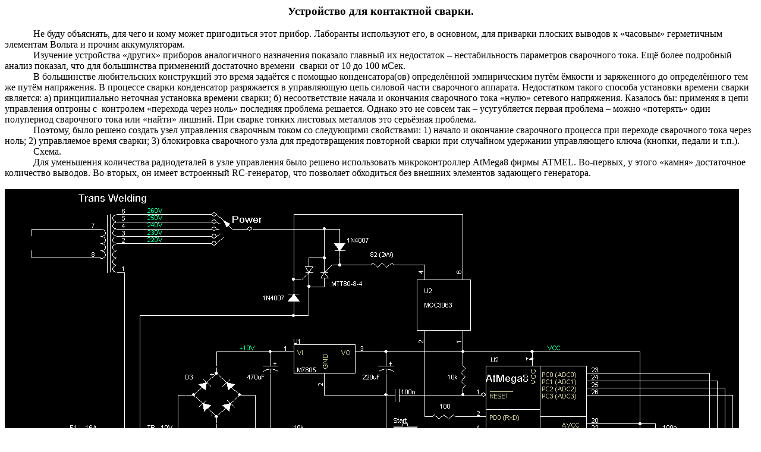

--- FILE ---
content_type: text/html
request_url: http://www.sky.od.ua/~eugeny/welding.htm
body_size: 9525
content:
<html xmlns:v="urn:schemas-microsoft-com:vml"
xmlns:o="urn:schemas-microsoft-com:office:office"
xmlns:w="urn:schemas-microsoft-com:office:word"
xmlns="http://www.w3.org/TR/REC-html40">

<head>
<meta http-equiv=Content-Type content="text/html; charset=windows-1251">
<meta name=ProgId content=Word.Document>
<meta name=Generator content="Microsoft Word 9">
<meta name=Originator content="Microsoft Word 9">
<link rel=File-List href="./welding.files/filelist.xml">
<link rel=Edit-Time-Data href="./welding.files/editdata.mso">
<!--[if !mso]>
<style>
v\:* {behavior:url(#default#VML);}
o\:* {behavior:url(#default#VML);}
w\:* {behavior:url(#default#VML);}
.shape {behavior:url(#default#VML);}
</style>
<![endif]-->
<title>Устройство для контактной сварки</title>
<!--[if gte mso 9]><xml>
 <o:DocumentProperties>
  <o:Author>Eugeny</o:Author>
  <o:LastAuthor>Eugeny</o:LastAuthor>
  <o:Revision>3</o:Revision>
  <o:TotalTime>81</o:TotalTime>
  <o:Created>2005-07-19T11:20:00Z</o:Created>
  <o:LastSaved>2005-07-19T11:31:00Z</o:LastSaved>
  <o:Pages>2</o:Pages>
  <o:Words>652</o:Words>
  <o:Characters>3718</o:Characters>
  <o:Company>Sky</o:Company>
  <o:Lines>30</o:Lines>
  <o:Paragraphs>7</o:Paragraphs>
  <o:CharactersWithSpaces>4565</o:CharactersWithSpaces>
  <o:Version>9.2812</o:Version>
 </o:DocumentProperties>
</xml><![endif]-->
<style>
<!--
 /* Style Definitions */
p.MsoNormal, li.MsoNormal, div.MsoNormal
	{mso-style-parent:"";
	margin:0cm;
	margin-bottom:.0001pt;
	mso-pagination:widow-orphan;
	font-size:12.0pt;
	font-family:"Times New Roman";
	mso-fareast-font-family:"Times New Roman";}
@page Section1
	{size:595.3pt 841.9pt;
	margin:2.0cm 42.5pt 2.0cm 3.0cm;
	mso-header-margin:35.4pt;
	mso-footer-margin:35.4pt;
	mso-paper-source:0;}
div.Section1
	{page:Section1;}
-->
</style>
</head>

<div class=Section1>

<p class=MsoNormal align=center style='text-align:center'><b><span
style='font-size:14.0pt;mso-bidi-font-size:12.0pt'>Устройство для контактной
сварки.<o:p></o:p></span></b></p>

<p class=MsoNormal align=center style='text-align:center'><![if !supportEmptyParas]>&nbsp;<![endif]><o:p></o:p></p>

<p class=MsoNormal><span style='mso-tab-count:1'>            </span>Не буду
объяснять, для чего и кому может пригодиться этот прибор. Лаборанты используют
его, в основном, для приварки плоских выводов к «часовым» герметичным элементам
Вольта и прочим аккумуляторам. </p>

  <p class=MsoNormal><span style='mso-tab-count:1'>            </span>Изучение 
    устройства «других» приборов аналогичного назначения показало главный их недостаток 
    – нестабильность параметров сварочного тока. Ещё более подробный анализ показал, 
    что для большинства применений достаточно времени<span
style="mso-spacerun: yes">  </span>сварки от 10 до 100 мСек.</p>

<p class=MsoNormal><span style='mso-tab-count:1'>            </span>В
большинстве любительских конструкций это время задаётся с помощью
конденсатора(ов) определённой эмпирическим путём ёмкости и заряженного до
определённого тем же путём напряжения. В процессе сварки конденсатор
разряжается в управляющую цепь силовой части сварочного аппарата. Недостатком
такого способа установки времени сварки является: а) принципиально неточная
установка времени сварки; б) несоответствие начала и окончания сварочного тока
«нулю» сетевого напряжения. Казалось бы: применяя в цепи управления оптроны с<span
style="mso-spacerun: yes">  </span>контролем «перехода через ноль» последняя
проблема решается. Однако это не совсем так – усугубляется первая проблема –
можно «потерять» один полупериод сварочного тока или «найти» лишний. При сварке
тонких листовых металлов это серьёзная проблема.</p>

<p class=MsoNormal><span style='mso-tab-count:1'>            </span>Поэтому,
было решено создать узел управления сварочным током со следующими свойствами:
1) начало и окончание сварочного процесса при переходе сварочного тока через
ноль; 2) управляемое время сварки; 3) блокировка сварочного узла для
предотвращения повторной сварки при случайном удержании управляющего ключа
(кнопки, педали и т.п.).</p>

<p class=MsoNormal><span style='mso-tab-count:1'>            </span>Схема.</p>

<p class=MsoNormal><span style='mso-tab-count:1'>            </span>Для
уменьшения количества радиодеталей в узле управления было решено использовать
микроконтроллер <span lang=EN-US style='mso-ansi-language:EN-US'>AtMega</span>8
фирмы <span lang=EN-US style='mso-ansi-language:EN-US'>ATMEL</span>. Во-первых,
у этого «камня» достаточное количество выводов. Во-вторых, он имеет встроенный <span
lang=EN-US style='mso-ansi-language:EN-US'>RC</span>-генератор, что позволяет
обходиться без внешних элементов задающего генератора.</p>

  <p class=MsoNormal>&nbsp;</p>
  <p class=MsoNormal><img src="weldingshem.gif"> </p>
  <p class=MsoNormal> <o:p></o:p></p>
  <p class=MsoNormal>Переключатель (на 10 положений) «<span lang=EN-US
style='mso-ansi-language:EN-US'>Time</span>» устанавливает длительность
сварочного тока от 10 мСек (показанное на схеме положение) до 100 мСек с
дискретностью 10 мСек. Переключатель «<span lang=EN-US style='mso-ansi-language:
EN-US'>Power</span>» устанавливает силу сварочного тока. Внимание! Контакты
этого переключателя должны быть расчитаны на ток не менее 20А. Трансформатор,
питающий узел управления, любой обеспечивающий выходное напряжение 9-12 вольт
при токе 100мА.</p>

<p class=MsoNormal>Сварочный трансформатор.</p>

<p class=MsoNormal>Его параметры зависят от максимальной толщины свариваемых
деталей. Для листовых металлов толщиной до 0,3мм достаточно трансформатора с
габаритной мощностью 400Вт. Первичная (сетевая) обмотка расчитывается по
обычной методике для силовых трансформаторов. Вторичная (сварочная) обмотка
должна иметь сечение «по меди» не менее 20мм<sup>2</sup>. Напряжение холостого
хода вторичной обмотки – 7-10 вольт.</p>

<p class=MsoNormal>Сварочные электроды.</p>

<p class=MsoNormal>Для приведённых толщин свариваемых листовых металлов можно
применить медные электроды диаметром 6-8мм (жало от паяльника), заточенные под
углом 20-30 гр. Электроды должны иметь закруглённое «остриё», радиусом 1,5-2мм.</p>

<p class=MsoNormal>Соединительные силовые провода должны иметь сечение не менее
10мм<sup>2</sup> при длине не более 50см. </p>

<p class=MsoNormal><![if !supportEmptyParas]>&nbsp;<![endif]><o:p></o:p></p>

<p class=MsoNormal>Процесс сварки.</p>

<p class=MsoNormal>Свариваемые детали устанавливаются в нужное положение и
фиксируются путём прижимания их друг к другу сварочными электродами. При
приварке «с одной стороны» (как в случае с батарейками) расстояние между
электродами должно составлять 2-3мм при усилии прижима электродов 15-20 кГс.
Затем нажимается кнопка «<span lang=EN-US style='mso-ansi-language:EN-US'>Start</span>».
</p>

<p class=MsoNormal>Устройство управления выдаст импульс, отпирающий силовой
тиристор, заданной длительности. Подача следующего импульса возможна при
выполнении двух условий: 1) кнопка «<span lang=EN-US style='mso-ansi-language:
EN-US'>St</span>а<span lang=EN-US style='mso-ansi-language:EN-US'>rt</span>»
была отпущена; 2) после предыдущего цикла сварки прошло более 1-й секунды. Т.е.
непрерывное удержание кнопки «<span lang=EN-US style='mso-ansi-language:EN-US'>St</span>а<span
lang=EN-US style='mso-ansi-language:EN-US'>rt</span>» не приводит к повтору
цикла сварки.</p>

<p class=MsoNormal><![if !supportEmptyParas]>&nbsp;<![endif]><o:p></o:p></p>

<p class=MsoNormal>Внимание! Работать в защитных очках! Свариваемые детали
должны располагаться на негорючей поверхности! Соблюдайте правила техники
безопасности при работе с электроустановками с напряжением до 1000 вольт.</p>

<p class=MsoNormal><![if !supportEmptyParas]>&nbsp;<![endif]><o:p></o:p></p>

<p class=MsoNormal>Для сварки материалов большей толщины необходим силовой
трансформатор более высокой мощности. Так для сварки двух стальных листов
толщиной 1,5мм необходим трансформатор с габаритной мощностью не менее 2кВт и
сечением вторичной обмотки не менее 200мм<sup>2</sup>. Кроме того, усилие
сжатия сварочных электродов составит около 300кГ при площади сварного шва около
10мм<sup>2</sup>.</p>

<p class=MsoNormal>Для сварки материалов на основе меди нужны стальные
сварочные электроды.</p>

  <p class=MsoNormal>Для сварки тонких (до 0,3мм) листовых металлов длительность 
    сварочного импульса находится в пределах 10-40 мСек (для герметичных «часовых» 
    элементов 10-20мСек).</p>
  <p class=MsoNormal>&nbsp;</p>
  <p class=MsoNormal>Прошивка микроконтроллера здесь <a href="http://www.sky.od.ua/%7Eeugeny/welding.hex">welding.hex</a>. 
    Те, кто не знаком со способами прошивки микроконтроллеров серии AtMega от 
    ATMEL, могут бесплатно получить информацию на специализированных любительских 
    и профессиональных сайтах. Например здесь - <a href="http://spiprog.chat.ru/">http://spiprog.chat.ru/</a>.</p>
  <p class=MsoNormal>Важный момент. Для корректной работы устройства, при прошивке 
    микроконтроллера, в установках FuseBits необходимо разрешить работу микроконтроллера 
    от встроенного RC-генератора с частотой 1МГц! </p>
  <p class=MsoNormal>&nbsp;</p>
  <p class=MsoNormal>Евгений Бабиченко.</p>
  <p class=MsoNormal>г. Одесса. </p>
  <p class=MsoNormal>19 июля 2005г.</p>

<p class=MsoNormal><![if !supportEmptyParas]>&nbsp;<![endif]><o:p></o:p></p>

</div>

</body>

</html>
